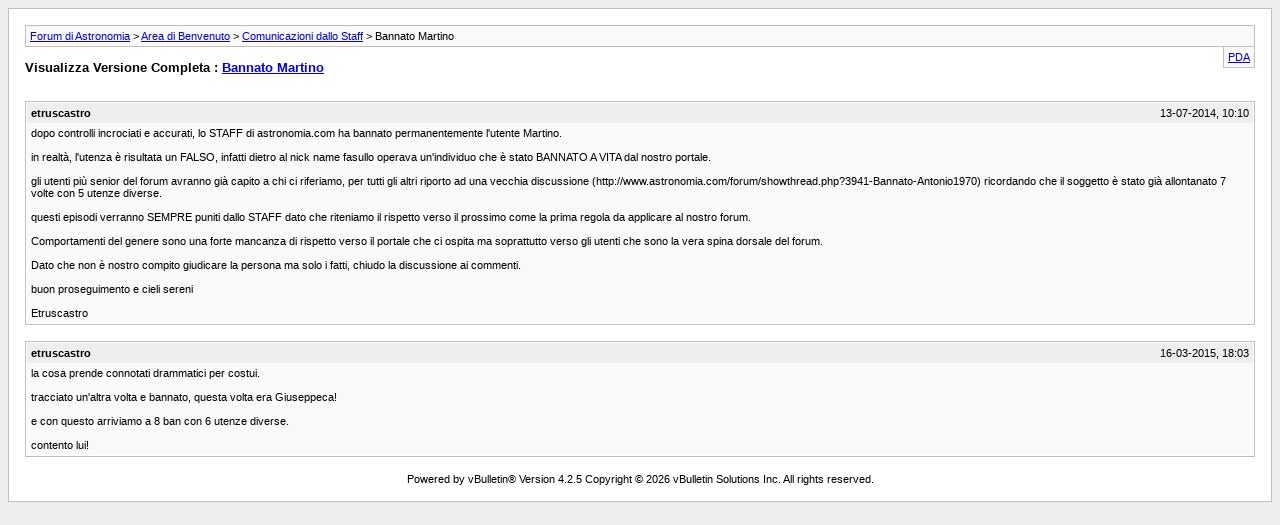

--- FILE ---
content_type: text/html; charset=ISO-8859-1
request_url: https://www.astronomia.com/forum/archive/index.php/t-7116.html?s=d2f286d6685a97914ebda6c9384f698d
body_size: 1372
content:
<!DOCTYPE html PUBLIC "-//W3C//DTD XHTML 1.0 Transitional//EN" "http://www.w3.org/TR/xhtml1/DTD/xhtml1-transitional.dtd">
<html xmlns="http://www.w3.org/1999/xhtml" dir="ltr" lang="it">
<head>
	<meta http-equiv="Content-Type" content="text/html; charset=ISO-8859-1" />
	<meta name="keywords" content="bannato, nostro, forum, verso, portale, stato, utenti, staff, discussione, rispetto, martino, episodi, applicare, questi, prima, sempre, puniti, riteniamo, prossimo, regola, dallo, verranno, forte, chiudo, fatti, commenti, etruscastro, sereni, cieli, proseguimento, persona, giudicare, ospita, mancanza, diverse, genere, soprattutto, compito, dorsale, spina, comportamenti, vecchia, falso, risultata, lutenza, infatti, dietro, operava, fasullo, realtà" />
	<meta name="description" content="dopo controlli incrociati e accurati, lo STAFF di astronomia.com ha bannato permanentemente l'utente Martino. 
 
in realtà, l'utenza è risultata un FALSO, infatti dietro al nick name fasullo operava un'individuo che è stato BANNATO A VITA dal nostro portale. 
 
gli utenti più senior del forum avranno già capito a chi ci riferiamo, per tutti gli altri riporto ad una vecchia discussione (http://www.astronomia.com/forum/showthread.php?3941-Bannato-Antonio1970) ricordando che il soggetto è stato" />
	
	<title> Bannato Martino [Archivio]  - Forum di Astronomia</title>
	<link rel="stylesheet" type="text/css" href="https://www.astronomia.com/forum/archive/archive.css" />
</head>
<body>
<div class="pagebody">
<div id="navbar"><a href="https://www.astronomia.com/forum/archive/index.php?s=9b5af40e71a8e689ea793df69a8828d2">Forum di Astronomia</a> &gt; <a href="https://www.astronomia.com/forum/archive/index.php/f-28.html?s=9b5af40e71a8e689ea793df69a8828d2">Area di Benvenuto</a> &gt; <a href="https://www.astronomia.com/forum/archive/index.php/f-67.html?s=9b5af40e71a8e689ea793df69a8828d2">Comunicazioni dallo Staff</a> &gt;  Bannato Martino</div>
<hr />
<div class="pda"><a href="https://www.astronomia.com/forum/archive/index.php/t-7116.html?s=9b5af40e71a8e689ea793df69a8828d2&amp;pda=1" rel="nofollow">PDA</a></div>
<p class="largefont">Visualizza Versione Completa : <a href="https://www.astronomia.com/forum/showthread.php?7116-Bannato-Martino&amp;s=9b5af40e71a8e689ea793df69a8828d2">Bannato Martino</a></p>
<hr />
<div class="floatcontainer"></div><br />
<div class="post"><div class="posttop"><div class="username">etruscastro</div><div class="date">13-07-2014, 10:10</div></div><div class="posttext">dopo controlli incrociati e accurati, lo STAFF di astronomia.com ha bannato permanentemente l'utente Martino.<br />
<br />
in realtà, l'utenza è risultata un FALSO, infatti dietro al nick name fasullo operava un'individuo che è stato BANNATO A VITA dal nostro portale.<br />
<br />
gli utenti più senior del forum avranno già capito a chi ci riferiamo, per tutti gli altri riporto ad una vecchia discussione (http://www.astronomia.com/forum/showthread.php?3941-Bannato-Antonio1970) ricordando che il soggetto è stato già allontanato 7 volte con 5 utenze diverse.<br />
<br />
questi episodi verranno SEMPRE puniti dallo STAFF dato che riteniamo il rispetto verso il prossimo come la prima regola da applicare al nostro forum.<br />
<br />
Comportamenti del genere sono una forte mancanza di rispetto verso il portale che ci ospita ma soprattutto verso gli utenti che sono la vera spina dorsale del forum.<br />
<br />
Dato che non è nostro compito giudicare la persona ma solo i fatti, chiudo la discussione ai commenti.<br />
<br />
buon proseguimento e cieli sereni<br />
<br />
Etruscastro</div></div><hr />


<div class="post"><div class="posttop"><div class="username">etruscastro</div><div class="date">16-03-2015, 18:03</div></div><div class="posttext">la cosa prende connotati drammatici per costui.<br />
<br />
tracciato un'altra volta e bannato, questa volta era Giuseppeca!<br />
<br />
e con questo arriviamo a 8 ban con 6 utenze diverse.<br />
<br />
contento lui!</div></div><hr />


<div id="copyright">Powered by vBulletin&reg; Version 4.2.5 Copyright &copy; 2026 vBulletin Solutions Inc. All rights reserved.</div>
</div>
</body>
</html>